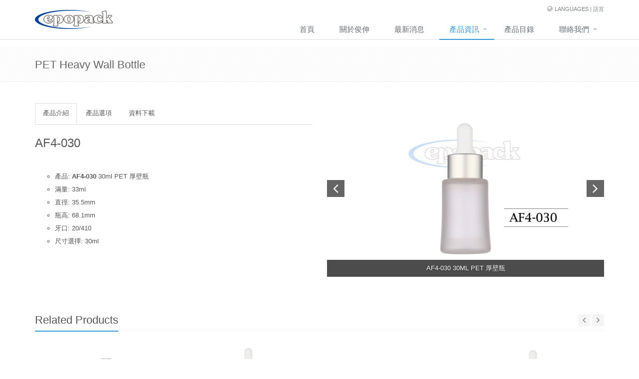

--- FILE ---
content_type: text/html
request_url: https://epopack.com/zh-tw/pet/af4030.html
body_size: 26675
content:
<!DOCTYPE html>
<!--[if IE 8]> <html lang="en" class="ie8"> <![endif]-->
<!--[if IE 9]> <html lang="en" class="ie9"> <![endif]-->
<!--[if !IE]><!--> <html lang="en"> <!--<![endif]-->
<head>
    <title>"俊伸有限公司- PET 厚壁瓶 - AF4030 - 產品介紹</title>

    <!-- Meta -->
    <meta charset="utf-8">
    <meta name="viewport" content="width=device-width, initial-scale=1.0">
    <meta name="description" content="俊伸有限公司- PET 厚壁瓶 - AF4030 - 產品介紹">
    <meta name="author" content="EPOPACK CO. LTD.,">
    <meta name="keywords" content="Eco-friendly packaging, 環保包材,  Airless bottle, 真空瓶, PET Heavy wall bottle, PET 厚壁瓶,
                                   Cosmetic bottle, 化妝品瓶子, cosmetic jar, 化妝品霜罐, cosmetic packaging, 化妝品包材,
                                   skin care packaging,護膚品包材,skin care bottle保養品瓶子, skin care jar保養品霜罐,
                                   Cosmetic bottle supplier, 化妝品包材供應商, cosmetic jar supplier, 保養品霜罐供應商, cosmetic packaging supplier,
                                   化妝品包材供應商, airless bottle supplier真空瓶供應商, skin care packaging supplier, skin care bottle supplier,
                                   skin care jar supplier, Cosmetic bottle manufacturer, cosmetic jar manufacturer, cosmetic packaging manufacturer,
                                   airless bottle manufacturer, skin care packaging manufacturer, cosmetic packaging in Taiwan, made in Taiwan,
                                   台灣製造, Taiwan, Taoyuan, 桃園, cosmetic packaging Asian supplier, 亞洲, EPOPACK, 俊伸, 俊伸有限公司 , PCR PET" />

    <!-- Favicon -->
    <!--    <link rel="shortcut icon" href="favicon.ico"> -->

    <!-- CSS Global Compulsory -->
    <link rel="stylesheet" href="../../assets/plugins/bootstrap/css/bootstrap.min.css">
    <link rel="stylesheet" href="../../assets/css/style.css">

    <!-- CSS Header and Footer -->
    <link rel="stylesheet" href="../../assets/css/headers/header-default.css">
    <link rel="stylesheet" href="../../assets/css/footers/footer-v1.css">

    <!-- CSS Implementing Plugins -->
    <link rel="stylesheet" href="../../assets/plugins/animate.css">
    <link rel="stylesheet" href="../../assets/plugins/line-icons/line-icons.css">
    <link rel="stylesheet" href="../../assets/plugins/font-awesome/css/font-awesome.min.css">
    <link rel="stylesheet" href="../../assets/plugins/owl-carousel/owl-carousel/owl.carousel.css">

    <!-- CSS Page Style -->
    <link rel="stylesheet" href="../../assets/css/pages/portfolio-v1.css">

    <!-- CSS Theme -->
    <link rel="stylesheet" href="../../assets/css/theme-colors/blue.css" id="style_color">
    <link rel="stylesheet" href="../../assets/css/theme-skins/dark.css">

    <!-- CSS Customization -->
    <link rel="stylesheet" href="../../assets/css/custom.css">
</head>

<body class="header-fixed header-fixed-space">
<div class="wrapper page-option-v1">
    <!--=== Header ===-->
    <div class="header header-sticky">
        <div class="container">
            <!-- Logo -->
            <a class="logo" href="../../index.html">
                <img src="../../assets/images/logoEN.png" alt="Epopack Logo">
            </a>
            <!-- End Logo -->

            <!-- Topbar -->
            <div class="topbar">
                <ul class="loginbar pull-right">
                    <li class="hoverSelector">
                        <i class="fa fa-globe"></i>
                        <a>Languages | 語言</a>
                        <ul class="languages hoverSelectorBlock">
                            <li class="active">
                                <a href="#">中文 <i class="fa fa-check"></i></a>
                            </li>
                            <li><a href="../../en/pet/af4030.html">English</a></li>
                        </ul>
                    </li>
                </ul>
            </div>
            <!-- End Topbar -->

            <!-- Toggle get grouped for better mobile display -->
            <button type="button" class="navbar-toggle" data-toggle="collapse" data-target=".navbar-responsive-collapse">
                <span class="sr-only">Toggle navigation</span>
                <span class="fa fa-bars"></span>
            </button>
            <!-- End Toggle -->
        </div><!--/end container-->

        <!-- Collect the nav links, forms, and other content for toggling -->
        <div class="collapse navbar-collapse mega-menu navbar-responsive-collapse">
            <div class="container">
                <ul class="nav navbar-nav">
                            <!-- Home -->
                            <li>
                                <a href="../../index-zh.html"> 首頁</a>
                            </li>
                            <!-- End Home -->

                            <!-- About Us -->
                            <li>
                                <a href="../about.html"> 關於俊伸</a>
                            </li>
                            <!-- End About Us -->

                            <!-- News -->
                            <li>
                                <a href="../news.html"> 最新消息</a>
                            </li>
                            <!-- End News -->

                            <!-- Products -->
                            <li class="dropdown mega-menu-fullwidth active">
                                <a href="javascript:void(0);" class="dropdown-toggle" data-toggle="dropdown"> 產品資訊</a>
                                <ul class="dropdown-menu">
                                    <li>
                                        <div class="mega-menu-content disable-icons">
                                            <div class="container">
                                                <div class="row equal-height">
                                                    <div class="col-md-3 equal-height-in">
                                                        <ul class="list-unstyled equal-height-list">
                                                            <li><h3>產品線</h3></li>
                                                            <li><a href="../product_line.html"><i class="fa fa-chevron-circle-right"></i> PET 厚壁瓶</a></li>
                                                            <li><a href="../product_line.html"><i class="fa fa-chevron-circle-right"></i> PET 厚壁霜罐</a></li>
                                                            <li><a href="../product_line.html"><i class="fa fa-chevron-circle-right"></i> 100% PCR PET</a></li>
                                                            <li><a href="../product_line.html"><i class="fa fa-chevron-circle-right"></i> 各式材質真空瓶</a></li>

                                                        </ul>
                                                    </div>
                                                    <div class="col-md-3 equal-height-in">
                                                        <ul class="list-unstyled equal-height-list">
                                                            <li><h3>產品造型</h3></li>
                                                            <li><a href="../shapes.html"><i class="fa fa-chevron-circle-right"></i> 直圓</a></li>
                                                            <li><a href="../shapes.html"><i class="fa fa-chevron-circle-right"></i> 方形</a></li>
                                                            <li><a href="../shapes.html"><i class="fa fa-chevron-circle-right"></i> 錐形</a></li>
                                                            <li><a href="../shapes.html"><i class="fa fa-chevron-circle-right"></i> 水滴</a></li>
                                                            <li><a href="../shapes.html"><i class="fa fa-chevron-circle-right"></i> 其他</a></li>
                                                        </ul>
                                                    </div>
                                                    <div class="col-md-3 equal-height-in">
                                                        <ul class="list-unstyled equal-height-list">
                                                            <li><h3>產品尺寸</h3></li>
                                                            <li><a href="../sizes.html"><i class="fa fa-chevron-circle-right"></i> < 30 ml</a></li>
                                                            <li><a href="../sizes.html"><i class="fa fa-chevron-circle-right"></i> = 30 ml</a></li>
                                                            <li><a href="../sizes.html"><i class="fa fa-chevron-circle-right"></i> >= 50 ml</a></li>
                                                            <li><a href="../sizes.html"><i class="fa fa-chevron-circle-right"></i> = 100 ml</a></li>
                                                            <li><a href="../sizes.html"><i class="fa fa-chevron-circle-right"></i> > 100 ml</a></li>
                                                        </ul>
                                                    </div>
                                                    <div class="col-md-3 equal-height-in">
                                                        <ul class="list-unstyled equal-height-list">
                                                            <li><h3>推薦適用於</h3></li>
                                                            <li><a href="../applications.html"><i class="fa fa-chevron-circle-right"></i> 精華液</a></li>
                                                            <li><a href="../applications.html"><i class="fa fa-chevron-circle-right"></i> 粉底液</a></li>
                                                            <li><a href="../applications.html"><i class="fa fa-chevron-circle-right"></i> 化妝水/ 卸妝油</a></li>
                                                            <li><a href="../applications.html"><i class="fa fa-chevron-circle-right"></i> 眼部 / 指甲 相關產品</a></li>
                                                            <li><a href="../applications.html"><i class="fa fa-chevron-circle-right"></i> 旅行組</a></li>
                                                        </ul>
                                                    </div>
                                                </div>
                                            </div>
                                        </div>
                                    </li>
                                </ul>
                            </li>
                            <!-- End Products -->

                             <!-- Catalogue Download Pages -->
                             <li>
                                <a href="../catalogue.html"> 產品目錄</a>
                             </li>
                             <!-- End Catalogue Download Pages -->
                             <!-- Contact Us Pages -->
                             <li class="dropdown">
                                <a href="javascript:void(0);" class="dropdown-toggle" data-toggle="dropdown"> 聯絡我們</a>
                                <ul class="dropdown-menu pull-right">
                                    <li><a href="../contact.html">聯絡我們</a></li>
                                    <li><a href="../newsletter.html">俊伸快訊</a></li>

                                </ul>
                             </li>
                             <!-- End Contact Us Pages -->
                        </ul>
            </div><!--/end container-->
        </div><!--/navbar-collapse-->
    </div>
    <!--=== End Header ===-->

    <!--=== Breadcrumbs ===-->
    <div class="breadcrumbs">
        <div class="container">
            <h1 class="pull-left">PET Heavy Wall Bottle</h1>
        </div>
    </div><!--/breadcrumbs-->
    <!--=== End Breadcrumbs ===-->

    <!--=== Content Part ===-->
        <div class="container content">
            <div class="row portfolio-item margin-bottom-50">
                <!-- Content Info -->
                <div class="col-md-6 md-margin-bottom-40">
                    <ul class="nav nav-tabs">
                        <li class="active"><a href="#產品介紹" data-toggle="tab"
                            aria-expanded="true">產品介紹</a></li>
                        <li class=""><a href="#產品選項" data-toggle="tab"
                            aria-expanded="false">產品選項</a></li>
                        <li class=""><a href="#資料下載" data-toggle="tab"
                            aria-expanded="false">資料下載</a></li>
                    </ul>
                    <br /><h2>AF4-030</h2>
                    <div id="myTabContent" class="tab-content">
                    <div class="tab-pane fade active in" id="productDetail">
                        <br />
                        <ul class="list-unstyled">
                            <li>
                                <ul>
                                    <li>產品: <strong>AF4-030</strong> 30ml PET 厚壁瓶</li>
                                    <li>滿量: 33ml</li>
                                    <li>直徑: 35.5mm</li>
                                    <li>瓶高: 68.1mm</li>
                                    <li>牙口: 20/410</li>
                                    <li>尺寸選擇: 30ml</li>
                                </ul>
                            </li>
                        </ul>
                    </div>
                    <div class="tab-pane fade" id="產品選項">
                        <br />
                            <p>此品項可任意搭配 20/410 牙口配件</p>
                            <p><a href="#">壓頭配件 </a> 適用 20/410 牙口尺寸瓶身</p>
                            <p><a href="#">滴管配件 </a> 適用 20/410 牙口尺寸瓶身</p>
                            <p><a href="#">旋蓋配件 </a> 適用 20/410 牙口尺寸瓶身</p>
                            <p>客製化服務: <a href="#">印刷, 燙金, 噴漆, 射出色</a></p>
                    </div>
                    <div class="tab-pane fade" id="資料下載">
                        <br />
                        <p>
                           下載印刷燙金面積請<a href="#">點擊這裡 </a>
                        </p>
                    </div>
                </div>
                </div>
                <!-- End Content Info -->

                <!-- Carousel -->
                <div class="col-md-6">
                    <div class="carousel slide carousel-v1" id="myCarousel">
                        <div class="carousel-inner">
                            <div class="item active">
                                <img alt="" src="../../assets/images/itempicbox/epopack-petheavywallbottle-af4030.jpg">
                                <div class="carousel-caption">
                                    <p>AF4-030 30ML PET 厚壁瓶 </p>
                                </div>
                            </div>
                            <div class="item">
                                <img alt="" src="../../assets/images/itempicbox/epopack-petheavywallbottle-af4030-1.jpg">
                                <div class="carousel-caption">
                                    <p>AF4-030 30ML PET 厚壁瓶 </p>
                                </div>
                            </div>
                            <div class="item">
                                <img alt="" src="../../assets/images/itempicbox/epopack-petheavywallbottle-af4030-2.jpg">
                                <div class="carousel-caption">
                                    <p>AF4-030 30ML PET 厚壁瓶 </p>
                                </div>
                            </div>
                            <div class="item">
                                <img alt="" src="../../assets/images/itempicbox/epopack-petheavywallbottle-af4030-3.jpg">
                                <div class="carousel-caption">
                                    <p>AF4-030 30ML PET 厚壁瓶 </p>
                                </div>
                            </div>
                        </div>

                        <div class="carousel-arrow">
                            <a data-slide="prev" href="#myCarousel" class="left carousel-control">
                                <i class="fa fa-angle-left"></i>
                            </a>
                            <a data-slide="next" href="#myCarousel" class="right carousel-control">
                                <i class="fa fa-angle-right"></i>
                            </a>
                        </div>
                    </div>
                </div>
                <!-- End Carousel -->
            </div><!--/row-->

            <div class="margin-bottom-20 clearfix"></div>

            <!-- Recent Works -->
            <div class="owl-carousel-v1 owl-work-v1 margin-bottom-20">
                <div class="headline"><h2 class="pull-left">Related Products</h2>
                    <div class="owl-navigation">
                        <div class="customNavigation">
                            <a class="owl-btn prev-v2"><i class="fa fa-angle-left"></i></a>
                            <a class="owl-btn next-v2"><i class="fa fa-angle-right"></i></a>
                        </div>
                    </div><!--/navigation-->
                </div>

                <div class="owl-recent-works-v1">
                    <div class="item">
                        <a href="ti30.html">
                            <em class="overflow-hidden">
                                <img class="img-responsive" src="../../assets/images/itempicbox/epopack-petheavywallbottle-ti30.jpg" alt="">
                            </em>
                            <span>
                                <strong>PET 厚壁瓶 </strong>
                                <i>TI-30</i>
                            </span>
                        </a>
                    </div>
                    <div class="item">
                        <a href="ab4030.html">
                            <em class="overflow-hidden">
                                <img class="img-responsive" src="../../assets/images/itempicbox/epopack-petheavywallbottle-ab4030.jpg" alt="">
                            </em>
                            <span>
                                <strong>PET 厚壁瓶 </strong>
                                <i>AB4-030</i>
                            </span>
                        </a>
                    </div>
                    <div class="item">
                        <a href="ac4030.html">
                            <em class="overflow-hidden">
                                <img class="img-responsive" src="../../assets/images/itempicbox/epopack-petheavywallbottle-ac4030.jpg" alt="">
                            </em>
                            <span>
                                <strong>PET 厚壁瓶 </strong>
                                <i>AC4-030</i>
                            </span>
                        </a>
                    </div>
                    <div class="item">
                        <a href="ad4030.html">
                            <em class="overflow-hidden">
                                <img class="img-responsive" src="../../assets/images/itempicbox/epopack-petheavywallbottle-ad4030.jpg" alt="">
                            </em>
                            <span>
                                <strong>PET 厚壁瓶 </strong>
                                <i>AD4-030</i>
                            </span>
                        </a>
                    </div>
                    <div class="item">
                        <a href="ae4030.html">
                            <em class="overflow-hidden">
                                <img class="img-responsive" src="../../assets/images/itempicbox/epopack-petheavywallbottle-ae4030.jpg" alt="">
                            </em>
                            <span>
                                <strong>PET 厚壁瓶 </strong>
                                <i>AE4-030</i>
                            </span>
                        </a>
                    </div>
                    <div class="item">
                        <a href="af4030.html">
                            <em class="overflow-hidden">
                                <img class="img-responsive" src="../../assets/images/itempicbox/epopack-petheavywallbottle-af4030.jpg" alt="">
                            </em>
                            <span>
                                <strong>PET 厚壁瓶 </strong>
                                <i>AF4-030</i>
                            </span>
                        </a>
                    </div>
                </div>
            </div>
            <!-- End Recent Works -->
        </div><!--/container-->
        <!--=== End Content Part ===-->

      <!--=== Footer Version 1 ===-->
    <div class="footer-v1">
        <div class="footer">
            <div class="container">
                <div class="row">
                    <!-- About -->
                    <div class="col-md-3 md-margin-bottom-40">
                        <a href="../../index.html"><img id="logo-footer" class="footer-logo" src="../../assets/images/logoEN.png" alt=""></a>
                        <p>俊伸有限公司是一家優良的化妝品包裝材料製造商與供應商。</p>
                        <p>我們擁有30年以上之研發與製造經驗，為全球客戶提供許多種類且具高品質之化妝品容器。現在就聯繫我們!</p>
                    </div><!--/col-md-3-->
                    <!-- End About -->

                    <!-- Latest -->
                    <div class="col-md-3 md-margin-bottom-40">
                        <div class="posts">
                            <div class="headline"><h2>最新消息</h2></div>
                            <ul class="list-unstyled latest-list">
                                <li>
                                    <a href="../news.html">網站全面更新</a>
                                    <small>July 1, 2016</small>
                                </li>
                            </ul>
                        </div>
                    </div><!--/col-md-3-->
                    <!-- End Latest -->

                    <!-- Link List -->
                    <div class="col-md-3 md-margin-bottom-40">
                        <div class="headline"><h2>快速連結</h2></div>
                        <ul class="list-unstyled link-list">
                            <li><a href="../about.html">關於俊伸</a><i class="fa fa-angle-right"></i></li>
                            <li><a href="../news.html">最新消息</a><i class="fa fa-angle-right"></i></li>
                            <li><a href="../product_line.html">產品資訊</a><i class="fa fa-angle-right"></i></li>
                            <li><a href="../catalogue.html">產品目錄</a><i class="fa fa-angle-right"></i></li>
                            <li><a href="../contact.html">聯絡我們</a><i class="fa fa-angle-right"></i></li>
                        </ul>
                    </div><!--/col-md-3-->
                    <!-- End Link List -->

                    <!-- Address -->
                    <div class="col-md-3 map-img md-margin-bottom-40">
                        <div class="headline"><h2>聯絡我們</h2></div>
                        <address class="md-margin-bottom-40">
                            俊伸有限公司 <br />
                            台灣桃園市中壢區自強一路3號 32063<br />
                            聯絡電話: 886-3-4631598 <br />
                            傳真號碼: 886-3-4631511 <br />
                            公司電子郵件: <a href="info@epopack.com" class="">info@epopack.com</a>
                        </address>
                    </div><!--/col-md-3-->
                    <!-- End Address -->
                </div>
            </div>
        </div><!--/footer-->

        <div class="copyright">
            <div class="container">
                <div class="row">
                    <div class="col-md-6">
                        <p>
                            2016 &copy; All Rights Reserved.
                        </p>
                    </div>
                </div>
            </div>
        </div><!--/copyright-->
    </div>
    <!--=== End Footer Version 1 ===-->
</div>

<!-- JS Global Compulsory -->
<script type="text/javascript" src="../../assets/plugins/jquery/jquery.min.js"></script>
<script type="text/javascript" src="../../assets/plugins/jquery/jquery-migrate.min.js"></script>
<script type="text/javascript" src="../../assets/plugins/bootstrap/js/bootstrap.min.js"></script>
<!-- JS Implementing Plugins -->
<script type="text/javascript" src="../../assets/plugins/back-to-top.js"></script>
<script type="text/javascript" src="../../assets/plugins/smoothScroll.js"></script>
<script type="text/javascript" src="../../assets/plugins/owl-carousel/owl-carousel/owl.carousel.js"></script>
<!-- JS Customization -->
<script type="text/javascript" src="../../assets/js/custom.js"></script>
<!-- JS Page Level -->
<script type="text/javascript" src="../../assets/js/app.js"></script>
<script type="text/javascript" src="../../assets/js/plugins/style-switcher.js"></script>
<script type="text/javascript" src="../../assets/js/plugins/owl-recent-works.js"></script>
<script type="text/javascript">
    jQuery(document).ready(function() {
        App.init();
        StyleSwitcher.initStyleSwitcher();
        OwlRecentWorks.initOwlRecentWorksV1();

    });
</script>
<!--[if lt IE 9]>
    <script src="assets/plugins/respond.js"></script>
    <script src="assets/plugins/html5shiv.js"></script>
    <script src="assets/plugins/placeholder-IE-fixes.js"></script>
<![endif]-->

<script>
    (function (i, s, o, g, r, a, m) {
        i['GoogleAnalyticsObject'] = r; i[r] = i[r] || function () {
            (i[r].q = i[r].q || []).push(arguments)
        }, i[r].l = 1 * new Date(); a = s.createElement(o),
        m = s.getElementsByTagName(o)[0]; a.async = 1; a.src = g; m.parentNode.insertBefore(a, m)
    })(window, document, 'script', 'https://www.google-analytics.com/analytics.js', 'ga');

    ga('create', 'UA-97056080-1', 'auto');
    ga('send', 'pageview');

</script>
</body>
</html>


--- FILE ---
content_type: text/css
request_url: https://epopack.com/assets/css/theme-colors/blue.css
body_size: 34574
content:
/* 
* Version: 1.8
* Blue Color: #3498db; 
* Blue Hover Color: #2980b9; 
* Additional color: #deeffc;
* rgba(52, 152, 219, 1);
*/

a {
  color: #3498db;
}
a:focus, 
a:hover, 
a:active {
	color: #3498db;
}
.color-green {
	color: #3498db;
}
a.read-more:hover { 
	color:#3498db; 
}
.linked:hover {
	color:#3498db;
}

/* Headers Default
------------------------------------*/
.header .navbar-nav > .active > a {
  color: #3498db;
}
.header .navbar-nav > .active > a {
  border-color: #3498db;
}
.header .dropdown-menu {
	border-top: solid 2px #3498db;
}
.header .navbar-nav > li:hover > a {
  color: #2980b9;
}
.header .nav > li > .search:hover {
  border-bottom-color: #2980b9;
  color: #2980b9;
}
.header .navbar-nav > li > a:hover,
.header .navbar-nav > .active > a {
  border-bottom-color: #3498db;
}
.header .navbar-toggle {
  border-color: #2980b9;
}
.header .navbar-toggle,
.header .navbar-toggle:hover,
.header .navbar-toggle:focus {
  background:  #3498db;
}
.header .navbar-toggle:hover {
  background:  #2980b9 !important;
}
.header .navbar-nav > .open > a,
.header .navbar-nav > .open > a:hover,
.header .navbar-nav > .open > a:focus {
  color: #3498db;
}

/* Design for max-width: 991px */
@media (max-width: 991px) {
	.header .navbar-nav > .active > a,
	.header .navbar-nav > .active > a:hover,
	.header .navbar-nav > .active > a:focus {
	  background:  #3498db;
	  color: #fff !important;
	}
	.header .navbar-nav > .active > a {
	  border-color: #eee;
	}
	.header .nav > li > .search:hover {
	  background:  #3498db;
	}
}

/*Dark version*/
@media (max-width: 991px) {
	.header.header-dark .navbar-nav .dropdown > a:hover {
		color: #3498db;
	}
}

@media (min-width: 992px) {
	.header.header-dark .navbar-nav > li > a:hover,
	.header.header-dark .navbar-nav > .active > a {
		color: #3498db !important;
	}
}

/* Headers v1
------------------------------------*/
/*Fix hover color for the little icons v1.9*/
.header-v1 .topbar-v1 .top-v1-data li a:hover i {
	color: #3498db;
}

.header-v1 .navbar-default .navbar-nav > .active > a,
.header-v1 .navbar-default .navbar-nav > li > a:hover,
.header-v1 .navbar-default .navbar-nav > li > a:focus {
  color: #3498db;
}
.header-v1 .dropdown-menu {
  border-color: #3498db
}
.header-v1 .navbar-default .navbar-nav > li:hover > a {
  color: #3498db;
}
.header-v1 .navbar .nav > li > .search:hover {
  color: #3498db;
}
.header-v1 .navbar .nav > li > .search:hover {
  color: #3498db;
}
.header-v1 .navbar-default .navbar-toggle {
  border-color: #2980b9;
}
.header-v1 .navbar-toggle,
.header-v1 .navbar-default .navbar-toggle:hover,
.header-v1 .navbar-default .navbar-toggle:focus {
  background:  #3498db;
}
.header-v1 .navbar-toggle:hover {
  background:  #2980b9 !important;
}

/* Design for max-width: 991px */
@media (max-width: 991px) {
	.header-v1 .navbar-default .navbar-nav > li:hover > a {
  	border-color:  #eee;
	}
	.header-v1 .navbar-default .navbar-nav > .active > a,
	.header-v1 .navbar-default .navbar-nav > .active > a:hover,
	.header-v1 .navbar-default .navbar-nav > .active > a:focus {
	  background-color: #3498db;
	}
	.header-v1 .navbar-default .navbar-nav > .active > a {
	  border-color: #eee;
	}
	.header-v1 .navbar .nav > li > .search:hover {
	  background-color: #3498db;
	}
}

/* Headers v2
------------------------------------*/
.header-v2 .dropdown-menu {
  border-color: #3498db;
}
.header-v2 .navbar-default .navbar-toggle {
  border-color: #2980b9;
}
.header-v2 .navbar-toggle,
.header-v2 .navbar-default .navbar-toggle:hover,
.header-v2 .navbar-default .navbar-toggle:focus {
  background:  #3498db;
}
.header-v2 .navbar-toggle:hover {
  background:  #2980b9 !important;
}

/* Design for max-width: 991px */
@media (max-width: 991px) {
	.header-v2 .navbar-default .navbar-nav > .active > a,
	.header-v2 .navbar-default .navbar-nav > .active > a:hover,
	.header-v2 .navbar-default .navbar-nav > .active > a:focus {
	  background:  #3498db;
	  color: #fff !important;
	}
	.header-v2 .navbar-default .navbar-nav > li > a:hover {
   	color: #3498db;
	}
}	

/* Headers v3
------------------------------------*/
.header-v3 .navbar-default .navbar-nav > .active > a {
  color: #3498db;
}
.header-v3 .navbar-default .navbar-nav > li:hover > a {
  color: #2980b9;
}
.header-v3 .dropdown-menu {
  border-color: #3498db;
}
.header-v3 .navbar-default .navbar-toggle {
  border-color: #2980b9;
}
.header-v3 .navbar-toggle,
.header-v3 .navbar-default .navbar-toggle:hover,
.header-v3 .navbar-default .navbar-toggle:focus {
  background:  #3498db;
}
.header-v3 .navbar-toggle:hover {
  background:  #2980b9 !important;
}
.header-v3 .navbar .nav > li > .search:hover {
  background: inherit;
  color: #3498db;
}

/* Design for max-width: 991px */
@media (max-width: 991px) {

	.header-v3 .navbar-default .navbar-nav > .active > a,
	.header-v3 .navbar-default .navbar-nav > .active > a:hover,
	.header-v3 .navbar-default .navbar-nav > .active > a:focus {
	  background:  #3498db;
	  color: #fff !important;
	}
	.header-v3 .navbar-default .navbar-nav > .active > a {
	  border-color: #eee;
	}
	.header-v3 .navbar .nav > li > .search:hover {
	  background:  #3498db;
	}
}	

/* Headers v4
------------------------------------*/
/*Fix hover color for the little icons v1.9*/
.topbar-v1 .top-v1-data li a:hover i {
	color: #3498db;
}
.header-v4 .navbar-default .navbar-nav > li > a:hover, 
.header-v4 .navbar-default .navbar-nav > .active > a {
  border-color: #3498db;
}
.header-v4 .navbar-default .navbar-nav > .active > a {
  color: #3498db;
}
.header-v4 .navbar-default .navbar-nav > li:hover > a {
  border-color:  #3498db;
  color: #2980b9;
}
.header-v4 .navbar .nav > li > .search:hover {
  color: #3498db;
}
.header-v4 .navbar-default .navbar-nav > .open > a,
.header-v4 .navbar-default .navbar-nav > .open > a:hover,
.header-v4 .navbar-default .navbar-nav > .open > a:focus {
  color: #3498db;
}

/* Design for max-width: 991px */
@media (max-width: 991px) {
	.header-v4 .navbar-default .navbar-nav > li:hover > a {
  border-color:  #eee;
	}
	.header-v4 .navbar-default .navbar-nav > .active > a,
	.header-v4 .navbar-default .navbar-nav > .active > a:hover,
	.header-v4 .navbar-default .navbar-nav > .active > a:focus {
	  color: #3498db !important;
	}
	.header-v4 .navbar-default .navbar-nav > .active > a {
	  border-color: #eee;
	}
	.header-v4 .navbar .nav > li > .search:hover {
	  background:  #3498db;
	}
}

/* Headers v5
------------------------------------*/
/*bug fixed v1.9*/
@media (min-width: 992px) {
	.header-v5 .navbar-default .navbar-nav > li > a:hover,
	.header-v5 .navbar-default .navbar-nav > .active > a {
	  border-top: 2px solid #3498db;
	}
}
.header-v5 .navbar-default .navbar-nav > .active > a {
  color: #3498db;
}
.header-v5 .navbar-default .navbar-nav > li:hover > a {
  color: #3498db;
}
.header-v5 .navbar-default .navbar-nav > .open > a,
.header-v5 .navbar-default .navbar-nav > .open > a:hover,
.header-v5 .navbar-default .navbar-nav > .open > a:focus {
  color: #3498db;
}
.header-v5 .dropdown-menu li > a:hover {
  background:  #3498db;
}
.header-v5 .dropdown-menu .active > a,
.header-v5 .dropdown-menu li > a:hover {
  background:  #3498db;
}
.header-v5 .dropdown-menu {
  border-color: #3498db;
}
.header-v5 .dropdown-menu li.dropdown-submenu:hover > a {
  background:  #3498db;
}
.header-v5 .dropdown-menu .style-list li > a:hover {
  background: none;
}
.header-v5 .style-list li a:hover {
  color: #3498db;
}

/*bug fixed v1.9*/
.header-v5 .subtotal .subtotal-cost {
    color: #3498db;
}

/*bug fixed v1.9*/
@media (max-width: 991px) {
    /*Responsive code for max-width: 991px*/
	.header-v5 .navbar-default .navbar-nav > .active > a,
    .header-v5 .navbar-default .navbar-nav > .active > a:hover,
    .header-v5 .navbar-default .navbar-nav > .active > a:focus {
        background: #3498db !important;
    }
}
/* Shopping cart
------------------------------------*/
/*Keeping the cart gray v1.9*/
/*.header-v5 .shop-badge.badge-icons i {
  color: #3498db;
}*/
.header-v5 .shop-badge span.badge-sea {
  background:  #3498db;
}
.header-v5 .badge-open {
  border-top: 2px solid #3498db;
  box-shadow: 0 5px 5px 0 rgba(52, 152, 219, 0.075);
}

/* Header v6
------------------------------------*/
/* Search */
.header-v6 .shopping-cart .shopping-cart-open {
	border-top-color: #3498db !important;
}
.header-v6 li.menu-icons span.badge {
	background: #3498db;
}
/* Dropdown Menu */
.header-v6 .dropdown-menu {
	border-top-color: #3498db;
}

/* Media Queries */
@media (max-width: 991px) {
	/* Navbar Nav */
	.header-v6 .navbar-nav > .active > a,
	.header-v6 .navbar-nav > .active > a:hover,
	.header-v6 .navbar-nav > .active > a:focus {
		color: #3498db !important;
	}
	.header-v6 .nav .open > a,
	.header-v6 .nav .open > a:hover,
	.header-v6 .nav .open > a:focus {
	  border-color: #eee;
	}
	.header-v6 .navbar-nav > li > a:hover,
	.header-v6 .navbar-nav .open .dropdown-menu > li > a:hover,
	.header-v6 .navbar-nav .open .dropdown-menu > li > a:focus,
	.header-v6 .navbar-nav .open .dropdown-menu > .active > a,
	.header-v6 .navbar-nav .open .dropdown-menu > .active > a:hover,
	.header-v6 .navbar-nav .open .dropdown-menu > .active > a:focus {
		color: #3498db !important;
	}
	.header-v6 .mega-menu .equal-height-list li a:hover {
		color: #3498db !important;
	}

	/* Classic Dark */
	.header-v6 .mega-menu .equal-height-list li a:hover {
		color: #3498db;
	}

	/* Dark Responsive Navbar */
	.header-v6.header-dark-res-nav .navbar-nav > li a:hover,
	.header-v6.header-dark-res-nav .navbar-nav .open .dropdown-menu > li > a:hover {
		color: #3498db;
	}
	.header-v6.header-dark-res-nav .nav .open > a,
	.header-v6.header-dark-res-nav .nav .open > a:hover,
	.header-v6.header-dark-res-nav .nav .open > a:focus {
	  border-color: #555;
	}
}

@media (min-width: 992px) {
	/* Default Style */
	.header-fixed .header-v6.header-fixed-shrink .navbar-nav .active > a,
	.header-fixed .header-v6.header-fixed-shrink .navbar-nav li > a:hover {
		color: #3498db !important;
	}
	.header-v6 .dropdown-menu .active > a,
	.header-v6 .dropdown-menu li > a:hover,
	.header-fixed .header-v6.header-fixed-shrink .dropdown-menu .active > a,
	.header-fixed .header-v6.header-fixed-shrink .dropdown-menu li > a:hover {
		color: #3498db !important;
	}
	.header-fixed .header-v6.header-fixed-shrink .navbar-nav .active > a,
	.header-fixed .header-v6.header-fixed-shrink .navbar-nav li > a:hover {
		color: #3498db;
	}

	/* Classic White */
	.header-fixed .header-v6.header-classic-white .navbar-nav .active > a,
	.header-fixed .header-v6.header-classic-white .navbar-nav li > a:hover {
		color: #3498db;
	}

	/* Classic Dark */
	.header-v6.header-classic-dark .navbar-nav .active > a,
	.header-v6.header-classic-dark .navbar-nav li > a:hover,
	.header-fixed .header-v6.header-classic-dark.header-fixed-shrink .navbar-nav .active > a,
	.header-fixed .header-v6.header-classic-dark.header-fixed-shrink .navbar-nav li > a:hover {
		color: #3498db;
	}
	.header-v6.header-classic-dark .dropdown-menu .active > a,
	.header-v6.header-classic-dark .dropdown-menu li > a:hover {
		color: #3498db !important;
	}

	/* Dark Dropdown */
	.header-v6.header-dark-dropdown .dropdown-menu .active > a,
	.header-v6.header-dark-dropdown .dropdown-menu li > a:hover {
		color: #3498db;
	}

	/* Dark Scroll */
	.header-fixed .header-v6.header-dark-scroll.header-fixed-shrink .navbar-nav .active > a,
	.header-fixed .header-v6.header-dark-scroll.header-fixed-shrink .navbar-nav li > a:hover {
		color: #3498db;
	}
}

/* Header v7
------------------------------------*/
.header-v7 .navbar-default .navbar-nav > li > a:hover,
.header-v7 .navbar-default .navbar-nav > li.active > a {
	color: #3498db !important;
}
.header-v7 .dropdown-menu .active > a,
.header-v7 .dropdown-menu li > a:focus,
.header-v7 .dropdown-menu li > a:hover {
	color: #3498db !important;
}
.header-v7 .navbar-default .navbar-nav > li > a:hover,
.header-v7 .navbar-default .navbar-nav > li > a:focus,
.header-v7 .navbar-default .navbar-nav > .active > a,
.header-v7 .navbar-default .navbar-nav > .active > a:hover,
.header-v7 .navbar-default .navbar-nav > .active > a:focus {
	color: #3498db;
}
.header-socials li a:hover {
  color: #3498db;
}

/* Sliders
------------------------------------*/
/* Main Parallax Sldier */
.da-slide h2 i {
	background-color: rgba(52, 152, 219, 0.8);
}

/* Sequence Parallax Sldier */
.sequence-inner {
  background: -webkit-gradient(linear, 0 0, 0 bottom, from(#fff), to(#deeffc));
  background: -webkit-linear-gradient(#fff, #deeffc);
  background: -moz-linear-gradient(#fff, #deeffc);
  background: -ms-linear-gradient(#fff, #deeffc);
  background: -o-linear-gradient(#fff, #deeffc);
  background: linear-gradient(#fff, #deeffc)
}
#sequence-theme h2 {
	background: rgba(52, 152, 219, 0.8);
}
#sequence-theme .info p {
	background: rgba(52, 152, 219, 0.8);
}

/* Buttons
------------------------------------*/
.btn-u {
	background: #3498db;
}
.btn-u:hover, 
.btn-u:focus, 
.btn-u:active, 
.btn-u.active, 
.open .dropdown-toggle.btn-u {
	background: #2980b9;
	color: #fff;
}

/* Buttons Color */
.btn-u-split.dropdown-toggle {
   border-left: solid 1px #2980b9;
}

/* Bordered Buttons */
.btn-u.btn-brd {
  border-color: #3498db;
}
.btn-u.btn-brd:hover {
  color: #2980b9;
  border-color: #2980b9;
}
.btn-u.btn-brd.btn-brd-hover:hover {
  background: #2980b9;   
}

/* Service
------------------------------------*/
.service .service-icon {
	color:#3498db;	
}

/* Service Blocks */
.service-alternative .service:hover { 
	background:#3498db;
} 

/* Thumbnail (Recent Work)
------------------------------------*/
.thumbnail-style h3 a:hover {
	color:#3498db;
}
.thumbnail-style a.btn-more {
	background:#3498db;
}
.thumbnail-style a.btn-more:hover {
	box-shadow:0 0 0 2px #2980b9;
}

/* Typography
------------------------------------*/
/* Heading */
.headline h2, 
.headline h3, 
.headline h4 {
	border-bottom:2px solid #3498db;
}

/* Blockquote */
blockquote:hover {
	border-left-color:#3498db; 
}
.hero {
	border-left-color: #3498db;
}
blockquote.hero.hero-default {
  background: #3498db;
}
blockquote.hero.hero-default:hover {
  background: #2980b9;
}

/* Carousel
------------------------------------*/
.carousel-arrow a.carousel-control:hover {
	color: #3498db;
}

/* Footer
------------------------------------*/
.footer a,
.copyright a,
.footer a:hover,
.copyright a:hover {
	color: #3498db;
}

/* Footer Blog */
.footer .dl-horizontal a:hover {
	color:#3498db !important;
}

/* Blog Posts
------------------------------------*/
.posts .dl-horizontal a:hover { 
	color:#3498db; 
}
.posts .dl-horizontal:hover dt img,
.posts .dl-horizontal:hover dd a { 
	color: #3498db;
	border-color: #3498db !important;
}

/* Post Comment */
.post-comment h3, 
.blog-item .media h3,
.blog-item .media h4.media-heading span a {
	color: #3498db;
}

/* Tabs
------------------------------------*/
/* Tabs v1 */
.tab-v1 .nav-tabs { 
	border-bottom: solid 2px #3498db; 	
}
.tab-v1 .nav-tabs > .active > a, 
.tab-v1 .nav-tabs > .active > a:hover, 
.tab-v1 .nav-tabs > .active > a:focus { 
	background: #3498db; 
}
.tab-v1 .nav-tabs > li > a:hover { 
	background: #3498db; 
}

/* Tabs v2 */
.tab-v2 .nav-tabs li.active a {
	border-top: solid 2px #3498db;
}

/* Tabs v3 */
.tab-v3 .nav-pills li a:hover,
.tab-v3 .nav-pills li.active a {
	background: #3498db;
	border: solid 1px #2980b9;
}

/* Accardion
------------------------------------*/
.acc-home a.active,
.acc-home a.accordion-toggle:hover { 
	color:#3498db; 
}
.acc-home .collapse.in { 
	border-bottom:solid 1px #3498db; 
}

/* Testimonials
------------------------------------*/
.testimonials .testimonial-info {
	color: #3498db;
}
.testimonials .carousel-arrow i:hover {
	background: #3498db;
}

/* Info Blocks
------------------------------------*/
.info-blocks:hover i.icon-info-blocks {
	color: #3498db;
}

/* Breadcrumb
------------------------------------*/
.breadcrumb li.active,
.breadcrumb li a:hover {
	color:#3498db;
}

/* About Page
------------------------------------*/
.team .thumbnail-style:hover h3 a {
	color:#3498db !important;
}

/* Social Icons */
.team ul.team-socail li i:hover {
	background: #3498db;
}

/* Right Sidebar
------------------------------------*/
/* Right Sidebar */
.who li i,
.who li:hover i, 
.who li:hover a { 
	color:#3498db; 
}

/* Privacy Page
------------------------------------*/
.privacy a:hover {
	color:#3498db; 
}

/* Portfolio Page
------------------------------------*/
/* Portfolio v1 */
.view a.info:hover {
	background: #3498db;
}

/* Portfolio v2 */
.sorting-block .sorting-nav li.active {
	color: #3498db;
	border-bottom: solid 1px #3498db;
}
.sorting-block .sorting-grid li a:hover span.sorting-cover {
	background: #3498db;
}

/* Blog Page
------------------------------------*/
.blog h3 {
	color:#3498db;
}
.blog li a:hover {
	color:#3498db;
}

/* Blog Tags */
ul.blog-tags a:hover {
	background: #3498db;
}
.blog-post-tags ul.blog-tags a:hover {
  background:  #3498db;
}

/* Blog Photos */
.blog-photos li img:hover {
	box-shadow: 0 0 0 2px #3498db;
}

/* Blog Latest Tweets */
.blog-twitter .blog-twitter-inner:hover {
	border-color: #3498db;
	border-top-color: #3498db;	
}
.blog-twitter .blog-twitter-inner:hover:after {
	border-top-color: #3498db;	
}
.blog-twitter .blog-twitter-inner a {
	color: #3498db;
}

/* Blog Item Page
------------------------------------*/
.blog-item h4.media-heading span a {
	color:#3498db;
}

/* Coming Soon Page
------------------------------------*/
.coming-soon-border {
	border-top: solid 3px #3498db;
}

/* Search Page
------------------------------------*/
.booking-blocks p a {
	color: #3498db;
}

/* Icons Page
------------------------------------*/
.icon-page li:hover { 
	color:#3498db;
}

/* Glyphicons */
.glyphicons-demo a:hover {
	color: #3498db;
	text-decoration: none;
}

/* Social Icons
------------------------------------*/
.social-icons-v1 i:hover {
  color: #fff;
  background: #3498db;
}

/* Magazine Page
------------------------------------*/
/* Magazine News */
.magazine-news .by-author strong {
	color: #3498db;
}

.magazine-news a.read-more {
	color: #3498db;
}

/* Magazine Mini News */
.magazine-mini-news .post-author strong {
	color: #3498db;
}
.news-read-more i {
	background: #3498db;
}

/* Sidebar Features */
.magazine-page h3 a:hover {
	color: #3498db;
}

/* Page Features
------------------------------------*/
/* Tag Boxes v1 */
.tag-box-v1 {
	border-top: solid 2px #3498db;
}

/* Tag Boxes v2 */
.tag-box-v2 {
	border-left: solid 2px #3498db;
}

/* Tag Boxes v7 */
.tag-box-v7 {
	border-bottom: solid 2px #3498db;
}

/* Font Awesome Icon Page Style */
.fa-icons li:hover { 
  color: #3498db;
}
.fa-icons li:hover i {
  background: #3498db; 
}

/* GLYPHICONS Icons Page Style */
.bs-glyphicons li:hover {
  color: #3498db;
}

/* Navigation
------------------------------------*/
/* Pagination */
.pagination > .active > a, 
.pagination > .active > span, 
.pagination > .active > a:hover, 
.pagination > .active > span:hover, 
.pagination > .active > a:focus, 
.pagination > .active > span:focus {
  background-color: #3498db;
  border-color: #3498db;
}
.pagination li a:hover {
  background: #2980b9;
  border-color: #2980b9;   
}

/* Pager */
.pager li > a:hover, 
.pager li > a:focus {
  background: #2980b9;
  border-color: #2980b9;   
}
.pager.pager-v2 li > a:hover, 
.pager.pager-v2 li > a:focus,
.pager.pager-v3 li > a:hover, 
.pager.pager-v3 li > a:focus {
  color: #fff;
  background: #3498db;
}

/* Registration and Login Page v2
------------------------------------*/
.reg-block {
	border-top: solid 2px #3498db;
}

/*Image Hover
------------------------------------*/
/* Image-hover */
#effect-2 figure .img-hover {
	background: #3498db;
}

/* Blog Large Page
------------------------------------*/
.blog h2 a:hover {
	color: #3498db;
}

/* Timeline v1 Page
------------------------------------*/
.timeline-v1 > li > .timeline-badge i:hover {
	color: #3498db;
}
.timeline-v1 .timeline-footer .likes:hover i {
	color: #3498db;
}

/* Timeline v2 Page
------------------------------------*/
/* The icons */
.timeline-v2 > li .cbp_tmicon {
	background: #3498db;
}

/* Progress Bar
------------------------------------*/
.progress-bar-u {
  background: #3498db;
}

/* Job Inner Page
------------------------------------*/
.job-description .save-job a:hover,
.block-description .save-job a:hover {
	color: #3498db;
}

.job-description .p-chart .overflow-h li i,
.job-description .p-chart .overflow-h li a,
.block-description .p-chart .overflow-h li i,
.block-description .p-chart .overflow-h li a {
	color: #3498db;
}

/* Colorful-ul */
.job-description .colorful-ul li a {
	color: #3498db;
}

/* Search Inner Page
------------------------------------*/
.s-results .related-search a:hover {
	color: #3498db;
}
.s-results .inner-results h3 a:hover {
	color: #3498db;
}
.s-results .up-ul li a:hover {
	color: #3498db;
}
.s-results .down-ul li a {
	color: #3498db;
}

/* Funny Boxes
------------------------------------*/
.funny-boxes p a {
  color: #3498db;
}
.funny-boxes .funny-boxes-img li i {
  color: #3498db;
}
.funny-boxes-colored p, .funny-boxes-colored h2 a, .funny-boxes-colored .funny-boxes-img li, .funny-boxes-colored .funny-boxes-img li i {
  color: #fff;
}

/* Sidebar Sub Navigation
------------------------------------*/
.sidebar-nav-v1 ul li:hover a,
.sidebar-nav-v1 ul li.active a {
  color: #3498db;
}

/* Blockquote
------------------------------------*/
blockquote.bq-green {
  border-color: #3498db;
}
blockquote:hover,
blockquote.text-right:hover {
  border-color: #3498db;
}
.quote-v1 p::before {
  color: #3498db;
}

/* Green Left Bordered Funny Box */
.funny-boxes-left-green {
  border-left: solid 2px #3498db;
}
.funny-boxes-left-green:hover {
  border-left-color: #3498db;
}

/* Testimonials Default
------------------------------------*/
/* Testimonials */
.testimonials .carousel-arrow i:hover {
  background: #3498db;
}

/* Testimonials Default */
.testimonials-bg-default .item p {
  background: #3498db;
}
.testimonials.testimonials-bg-default .item p:after,
.testimonials.testimonials-bg-default .item p:after {
  border-top-color: #3498db;
}
.testimonials-bg-default .carousel-arrow i {
  background: #3498db;
}
.testimonials.testimonials-bg-default .carousel-arrow i:hover {
  background: #2980b9;
}

/* Promo Page
------------------------------------*/
/* Promo Box */
.promo-box:hover strong, 
.promo-box:hover strong a {
	color: #3498db;
}

/* Typography
------------------------------------*/
.dropcap {
	color: #3498db;
}

.dropcap-bg {
	color: #fff;
	background: #3498db;
}

/* Breadcrumbs
------------------------------------*/ 
span.label-u,
span.badge-u {
  background: #3498db;
}

/* Icons
------------------------------------*/
/* Icon Link*/
.link-icon:hover i {
  color: #3498db;
  border: solid 1px #3498db;
}

.link-bg-icon:hover i {
  color: #3498db;
  background: #3498db !important;
  border-color: #3498db;
}

/* Icons Backgroun Color
------------------------------------*/ 
i.icon-color-u {
  color: #3498db;
  border: solid 1px #3498db;
}
i.icon-bg-u {
  background: #3498db;
}

/* Line Icon Page
------------------------------------*/
.line-icon-page .item:hover {
	color: #3498db;
}

/* Colored Content Boxes
------------------------------------*/
.service-block-u {
  background: #3498db;
}

/* Panels (Portlets)
------------------------------------*/
.panel-u {
	border-color: #3498db;
}
.panel-u > .panel-heading {
   background: #3498db;
}

/* Owl Carousel
------------------------------------*/
.owl-btn:hover {
  background: #3498db;
}

/* Counter
------------------------------------*/
.counters span.counter-icon i {
	background: #3498db;
}
.counters span.counter-icon i:after {
	border-top: 7px solid #3498db;
}

/* SKy-Forms
------------------------------------*/
/* Buttons */
.sky-form .button {
	background: #3498db;
}

/* Rating */
.sky-form .rating input:checked ~ label {
	color: #3498db;
}

/* Message */
.sky-form .message {
	color: #3498db;
}
.sky-form .message i {
	border-color: #3498db;
}

/* Profile
------------------------------------*/
.profile .profile-post:hover span.profile-post-numb {
	color: #3498db;
}
.profile .date-formats {
	background: #3498db;
}
.profile .name-location span i,
.profile .name-location span a:hover {
	color: #3498db;
}
.share-list li i {
	color: #3498db;
}
.profile .comment-list-v2 li:hover i,
.profile .comment-list li:hover i {
	color: #3498db;
}
.profile .profile-post.color-one {
	border-color: #3498db;
}

/* Pricing Page
------------------------------------*/
/* Pricing Head */
.pricing:hover h4 {
	color:#3498db;
}
.pricing-head h3 {
	background:#3498db;
	text-shadow: 0 1px 0 #2980b9;	
}
.pricing-head h4 {
	color:#999;
	background:#fcfcfc;
	border-bottom:solid 1px #deeffc;
}
	
/* Pricing Content */
.pricing-content li {
	border-bottom:solid 1px #deeffc;
}
.pricing-content li i {
	color:#3498db;
}

/* Pricing Extra */
.sticker-left {
	background: #3498db;
}

/* Pricing Footer */
.pricing-footer a:hover,
.pricing-footer button:hover {
	background:#2980b9;
}

/* Pricing Active */
.price-active h4 {
	color:#3498db;
}
.no-space-pricing .price-active .pricing-head h4,
.no-space-pricing .pricing:hover .pricing-head h4 {
	color:#3498db;
}

/* Mega Pricing Tables 
------------------------------------*/
.pricing-mega-v1 .pricing-head h3,
.pricing-mega-v2 .pricing-head h3,
.pricing-mega-v3 .pricing-head h3 {
	text-shadow: 0 1px 0 #2980b9;
}

/* Pricing Table Mega v1 Version
------------------------------------*/
.pricing-mega-v1 .pricing:hover h4 i {
	color:#3498db;
}
.pricing-mega-v1 .pricing-content li i {
	color: #3498db; 
}

/* Pricing Table Colored Background Version
------------------------------------*/
.pricing-bg-colored .pricing:hover {	
	background: #3498db;
}
.pricing-bg-colored .pricing-head i {
	color:#3498db;
}
.pricing-bg-colored .pricing-footer .btn-u {
	border: 1px solid #fff;
}
.pricing-bg-colored .pricing-head p {
  border-bottom: 1px solid #deeffc;
}

/* Pricing Table Mega v2 
------------------------------------*/
.pricing-mega-v2 .block:hover .bg-color {
	background: #3498db;
}
.pricing-mega-v2 .block:hover h3,
.pricing-mega-v2 .block:hover h4, 
.pricing-mega-v2 .block:hover li, 
.pricing-mega-v2 .block:hover li i,
.pricing-mega-v2 .block:hover h4 i {
	background: #3498db;
}

/* Pricing Table Mega v3 
------------------------------------*/
.pricing-mega-v1 .btn-group .dropdown-menu,
.pricing-mega-v3 .btn-group .dropdown-menu {
	background: #3498db !important;
}

.pricing-mega-v1 .btn-group .dropdown-menu li a:hover,
.pricing-mega-v3 .btn-group .dropdown-menu li a:hover {
	background: #2980b9;
}

/* Grid Block v2 
------------------------------------*/
.grid-block-v2 li:hover .grid-block-v2-info {
  border-color: #3498db;
}

/* Testimonials v3 Title 
------------------------------------*/
.testimonials-v3 .testimonials-v3-title p {
  color: #3498db;
}

.testimonials-v3 .owl-buttons .owl-prev:hover,
.testimonials-v3 .owl-buttons .owl-next:hover {
  background:  #3498db;
}

/* Content Boxes v4 
------------------------------------*/
.content-boxes-v4 i {
  color: #3498db;
}

/* Thumbnails v1 
------------------------------------*/
.thumbnails-v1 .read-more {
  color: #3498db;
}

/* Thumbnails v6 
------------------------------------*/
.testimonials-v6 .testimonials-info:hover {
  border-color: #3498db;
}

/* Team v1 
------------------------------------*/
.team-v1 li:hover > p:before {
  background:  #3498db;
}

/* Team v4
------------------------------------*/
.team-v4 .team-social-v4 a:hover {
  color: #3498db;
}

/* Team v5 & v6 & v7
------------------------------------*/
.team-v5 small,
.team-v6 small,
.team-v7 .team-v7-position {
  color: #3498db;
}

/* Headliner Center
------------------------------------*/
.headline-center h2:after {
  background:  #3498db;
}

/* Headliner Left
------------------------------------*/
.headline-left .headline-brd:after {
  background:  #3498db;
}

/* Portfolio Box
------------------------------------*/
.portfolio-box .portfolio-box-in i {
  background:  #3498db;
}

/* Flat Background Block v1
------------------------------------*/
.flat-bg-block-v1 .checked-list i {
  color: #3498db;
}

/* Owl Carousel v5
------------------------------------*/
.owl-carousel-v5 .owl-controls .owl-page.active span,
.owl-carousel-v5 .owl-controls.clickable .owl-page:hover span {
  background:  #3498db;
}

/* Content Boxes v5
------------------------------------*/
.content-boxes-v5:hover i {
  background:  #3498db;
}

/* Block Grid v1
------------------------------------*/
.block-grid-v1:hover {
  border-color: #3498db;
}

/* Block Grid v2
------------------------------------*/
.block-grid-v2 li:hover .block-grid-v2-info {
  border-color: #3498db;
}

/* Content Boxes v6
------------------------------------*/
.content-boxes-v6:hover i:after {
  border-color: #3498db;
}
.content-boxes-v6:hover i {
  background:  #3498db;
}

/* Portfolio Box-v2
------------------------------------*/
.portfolio-box-v2 .portfolio-box-v2-in i {
  background:  rgba(52, 152, 219, 0.8);
}
.portfolio-box-v2 .portfolio-box-v2-in i:hover {
  background:  #3498db;
}

/* Service Block v1
------------------------------------*/
.service-block-v1 i {
  background:  #3498db;
}

/* Service Block v4
------------------------------------*/
.service-block-v4 .service-desc i {
  color: #3498db;
}

/* Service Block v7
------------------------------------*/
.service-block-v7 i {
  background: #3498db;
}

/* Service Block v8
------------------------------------*/
.service-block-v8 .service-block-desc h3::after {
  background: #3498db;
}

/* Testimonials bs
------------------------------------*/
.testimonials-bs .carousel-control-v2 i:hover {
  border-color: #3498db;
  color: #3498db;
}

/* Fusion Portfolio
------------------------------------*/
.fusion-portfolio #filters-container .cbp-filter-item-active {
  background:  #3498db;
  border-color: #3498db;
}

 .fusion-portfolio #filters-container .cbp-filter-item:hover {
  color: #3498db;
}

.blog_masonry_3col h3 a:hover {
  color: #3498db;
}

/* Cube Portfolio
------------------------------------*/
.cube-portfolio .cbp-l-filters-text .cbp-filter-item.cbp-filter-item-active, .cube-portfolio .cbp-l-filters-text .cbp-filter-item:hover {
  color: #3498db;
}
.cube-portfolio .link-captions li i:hover {
	color: #fff;
	background: #3498db;    
}
.cube-portfolio .cbp-caption-activeWrap.default-transparent-hover {
  background: rgba(52, 152, 219, .9) !important;
}

/* Recent Works
------------------------------------*/
.owl-work-v1 .item a:hover span {
  border-bottom-color: #3498db;
}

/* Footer Default
------------------------------------*/
.footer-default .footer .dl-horizontal a:hover {
  color: #3498db !important;
}
.footer-default .footer a {
    color: #3498db;
}
.footer-default .footer a:hover {
  color: #2980b9;
}
.footer-default .copyright a {
  color: #3498db;
}
.footer-default .copyright a:hover {
  color: #2980b9;
}

/* Footer v4
------------------------------------*/
.footer-v4 .copyright a {
  color: #3498db;
}

/* Title v1
------------------------------------*/
.title-v1 h1:after, .title-v1 h2:after {
  background-color: #3498db;
}

/* Copyright Section
------------------------------------*/
.copyright-section i.back-to-top:hover {
  color: #3498db;
}

/* Top Control
------------------------------------*/
#topcontrol:hover {
  background-color: #3498db;
}

/* News Info
------------------------------------*/
.news-v1 .news-v1-info li a:hover {
  color: #3498db;
}
.news-v1 h3 a:hover {
    color: #3498db;
}
.news-v2 .news-v2-desc h3 a:hover {
    color: #3498db !important;
}
.news-v3 .post-shares li span {
  background: #3498db;
}
.news-v3 .posted-info li a:hover {
  color: #3498db !important;
}
.news-v3 h2 a:hover {
  color: #3498db !important;
}

/* Blog Trending
------------------------------------*/
.blog-trending small a:hover {
  color: #3498db;
}

/* Blog Masonry
------------------------------------*/
.blog_masonry_3col ul.grid-boxes-news li a:hover {
	color: #3498db;
}

/* List v1
------------------------------------*/
.lists-v1 i {
  background: #3498db;
}

/* List v2
------------------------------------*/
.lists-v2 i {
  color: #3498db;
}

/* Process v1
------------------------------------*/
.process-v1 .process-in > li i {
  background: #3498db;
}

/* Featured Blog
------------------------------------*/
.featured-blog h2::after {
  background: #3498db;
}
.featured-blog .featured-img i:hover {
  color: #fff;
  background: #3498db;
}

.rgba-default {
  background-color: rgba(39, 215, 231, 1);
}

/* Blog Latest Posts
------------------------------------*/
.blog-latest-posts h3 a:hover {
	color: #3498db !important;
}

/* Blog Trending
------------------------------------*/
.blog-trending h3 a:hover {
	color: #3498db !important;
}

/*Blog Thumb Colors
------------------------------------*/
.blog-thumb .blog-thumb-hover:hover:after {
  background: rgba(52, 152, 219, 0.9);
}
.blog-grid .blog-grid-grad i:hover {
  background: rgba(52, 152, 219, 1);
}

/*Footer Theme Color
------------------------------------*/
.footer-v8 .footer .column-one a:hover {
	color: #3498db;
}
.footer-v8 .footer .tags-v4 a:hover {
	border-color: #3498db;
	background-color: #3498db;
}
.footer-v8 .footer .footer-lists li a:hover {
	color: #3498db;
}
.footer-v8 .footer .latest-news h3 a:hover {
	color: #3498db;
}
.footer-v8 .footer .input-group-btn .input-btn {
	background: #3498db;
}
.footer-v8 .footer .social-icon-list li i:hover {
	background: #3498db;
	border-color: #3498db;
}

/*Header Theme Color
------------------------------------*/
.header-v8 .dropdown-menu {
	border-top: solid 3px #3498db;
}
.header-v8 .dropdown-menu .active > a,
.header-v8 .dropdown-menu li > a:hover {
	color: #3498db;
}
.header-v8 .navbar-nav .open .dropdown-menu > li > a:hover,
.header-v8 .navbar-nav .open .dropdown-menu > li > a:focus {
	color: #3498db;
}
.header-v8 .navbar-nav .open .dropdown-menu > .active > a,
.header-v8 .navbar-nav .open .dropdown-menu > .active > a:hover,
.header-v8 .navbar-nav .open .dropdown-menu > .active > a:focus {
	color: #3498db;
}

.header-v8 .navbar-nav .open .dropdown-menu > .disabled > a,
.header-v8 .navbar-nav .open .dropdown-menu > .disabled > a:hover,
.header-v8 .navbar-nav .open .dropdown-menu > .disabled > a:focus {
	color: #3498db;
}
.header-v8 .navbar-nav > li > a:hover {
	color: #3498db;
}
.header-v8 .navbar-nav > .active > a,
.header-v8 .navbar-nav > .active > a:hover,
.header-v8 .navbar-nav > .active > a:focus {
	color: #3498db !important;
}
.header-v8 .mega-menu .mega-menu-fullwidth .dropdown-link-list li a:hover {
	color: #3498db;
}

--- FILE ---
content_type: text/css
request_url: https://epopack.com/assets/css/custom.css
body_size: 8628
content:
/* ============================================================
   FAQ STYLING
   ============================================================ */

.faq-item { margin-bottom: 10px; }

.faq-item .panel-title { margin: 0; padding: 0; }

.faq-item .panel-title a {
    display: block;
    padding: 10px 0;
    text-decoration: none;
    color: #333;
    font-weight: normal;
    border-bottom: 1px solid #eee;
    position: relative;
}

.faq-item .panel-title a:hover { color: #007bff; }

.faq-item .panel-body {
    padding: 15px 0;
    border-bottom: 1px solid #eee;
    background-color: #f9f9f9;
}

/* Icon rotation */
.faq-item .accordion-toggle .more-less {
    float: right;
    margin-left: 10px;
    transition: transform 0.3s ease-in-out;
}

.faq-item .accordion-toggle.collapsed .more-less { transform: rotate(0deg); }
.faq-item .accordion-toggle:not(.collapsed) .more-less { transform: rotate(90deg); }

/* Remove Bootstrap borders */
.acc-v1 .panel {
    border: none !important;
    box-shadow: none !important;
}
.acc-v1 .panel-heading {
    border-bottom: none !important;
    background: none !important;
    padding: 0 !important;
}
.acc-v1 .panel-body { border-top: none !important; }

/* ============================================================
   FACTORY CLOSURE BAR
   ============================================================ */

.factory-closure-bar {
    background-color: #e74c3c;
    color: #fff !important; 
    padding: 15px 0;
    text-align: center;
    font-size: 1.1em;
    font-weight: bold;
    margin-bottom: 20px;
}
.factory-closure-bar .container p { margin: 0; }
.factory-closure-bar strong {
     color: #fff !important;
    text-transform: uppercase;
    letter-spacing: 1px;
}

/* ============================================================
   PRODUCT LINES – FULL WIDTH GRID (Hover Caption Overlay)
   ============================================================ */

/* 3-column row */
.full-width-product-row {
    display: flex;
    flex-wrap: nowrap;
    justify-content: space-between;
    margin: 0 0 10px 0;
}

.full-width-product-row > div {
    width: 33.333333%;
    padding: 0 !important;
}

/* Thumbnail card */
.full-width-product-item {
    border: none !important;
    box-shadow: none !important;
    margin-bottom: 0 !important;
}

/* Image wrapper */
.epopack-pl-grid .thumbnail-img {
    /* *** MODIFIED: Using padding-bottom for responsive aspect ratio instead of fixed height *** */
    height: 0; 
    padding-bottom: 66.66%; /* New aspect ratio height (e.g., 66.66% is 3:2, adjust as needed) */
    width: 100%;
    overflow: hidden;
    position: relative; /* REQUIRED for overlay and absolute image positioning */
    z-index: 1; /* Stacking reliability */
}

/* Full clickable area */
.epopack-pl-grid .product-link-full-width {
    /* *** MODIFIED: Set to absolute for desktop to fill the padded area *** */
    display: block;
    width: 100%;
    height: 100%;
    position: absolute; 
    top: 0;
    left: 0;
    z-index: 2;
}

/* Product image */
.epopack-pl-grid .thumbnail-img img {
    /* *** MODIFIED: Set to absolute positioning to fill padded wrapper and use 'contain' *** */
    position: absolute;
    inset: 0;
    width: 100%;
    height: 100%;
    object-fit: contain; /* Ensures the whole image (with embedded text) is visible */
    transition: transform 0.4s ease-in-out;
    z-index: 1;
    border: 1px solid #ffffff;
}

/* Zoom on hover (Adjusted for object-fit: contain) */
.epopack-pl-grid .thumbnail-img:hover img {
    transform: scale(1.05);
}

/* Caption overlay (hidden) */
.full-width-caption-overlay {
    /* *** MODIFIED: Ensure absolute positioning works with the padded wrapper *** */
    position: absolute;
    inset: 0;  /* shorthand for top/left/right/bottom 0 */
    background: rgba(255, 255, 255, 0.80);
    padding: 15px;
    color: #333;
    opacity: 0;
    transition: opacity 0.3s ease-in-out;
    z-index: 20 !important; /* Above image and link */
    box-sizing: border-box;
    text-align: center;
    /* Added flex for centering text */
    display: flex;
    justify-content: center;
    align-items: center;
    flex-direction: column;
}

/* Show overlay on hover */
.epopack-pl-grid .product-link-full-width:hover .full-width-caption-overlay {
    opacity: 1;
}

/* Caption text - H3 removed from HTML, only P remains */
.full-width-caption-overlay h3 {
    /* REMOVED H3 STYLING (H3 elements are removed from HTML) */
    margin: 0 !important; /* Ensure no margin is left if p is used as title */
    display: none; /* Explicitly hide in case any h3 is placed here */
}

.full-width-caption-overlay p {
    color: #333 !important;
    margin: 0 !important;
    line-height: 1.4;
    font-size: 1.0em; /* Slightly larger font for title/description paragraphs */
}

.full-width-caption-overlay p:first-child {
    font-size: 1.2em; /* Emphasize the first paragraph (the title/product line name) */
    font-weight: 700;
    margin-bottom: 5px !important;
}

/* ============================================================
   UNIQUE FEATURES – EXPANDING ACCORDION GRID
   ============================================================ */

.container.content-sm {
    padding-bottom: 0 !important;
    margin-bottom: 0 !important;
}

.full-width-headline {
    margin: 0 0 10px 0 !important;
    padding: 0 15px !important;
}

.full-width-grid { margin: 0; }

.unique-features-grid {
    display: flex;
    flex-wrap: nowrap;
    margin: 0 0 10px 0 !important;
}

.feature-item {
    flex: 1;
    padding: 0;
    border: 1px solid #fff;
    transition: flex 0.7s cubic-bezier(0.25, 0.46, 0.45, 0.94);
    height: 0;
    padding-bottom: 25%;
    position: relative;
    overflow: hidden;
}

/* Expand-on-hover effect */
.feature-item:hover {
    flex: 4;
    z-index: 10;
}

.feature-item .feature-link {
    position: absolute;
    inset: 0;
    display: block;
}

/* Image + caption stacked */
.feature-item img,
.feature-item .caption {
    position: absolute;
    inset: 0;
    width: 100%;
    height: 100%;
    object-fit: cover;
}

.feature-item img { object-position: 85% center; }

.feature-item .caption {
    display: flex;
    justify-content: center;
    align-items: center;
    flex-direction: column;
    text-align: center;
    padding: 20px;
    color: #fff;
    text-shadow: 1px 1px 3px rgba(0,0,0,0.5);
    transition: opacity 0.3s ease-in-out;
}

.feature-item .caption h3 {
    font-size: 24px;
    font-weight: 700;
    margin-top: 0;
    text-transform: uppercase;
}

.feature-item .caption p {
    font-size: 16px;
    margin-top: 5px;
}

/* Fade behavior */
.unique-features-grid:not(:hover) .caption { opacity: 1; }
.feature-item:not(:hover) .caption { opacity: 0; }
.feature-item:hover .caption { opacity: 1; }

/* ============================================================
   MOBILE RESPONSIVE FIXES
   ============================================================ */

@media (max-width: 767px) {

    /* Features: stack 2 per row */
    .unique-features-grid { flex-wrap: wrap; }

    .feature-item {
        flex: none !important;
        width: 50%;
        height: 0;
        padding-bottom: 50%;
        border: 1px solid #333;
    }

    .feature-item:hover { flex: none !important; }
    .feature-item .caption { opacity: 1 !important; }

    /* Product lines: stack vertically */
    .full-width-product-row { flex-wrap: wrap; }
    .full-width-product-row > div { width: 100% !important; }

    /* *** MODIFIED: Ensure the clickable link flows normally on mobile *** */
    .epopack-pl-grid .product-link-full-width {
        position: relative; 
        height: auto;
    }

    /* * MODIFIED: Set height to auto and remove padding trick */
    .epopack-pl-grid .thumbnail-img { 
        height: auto; 
        padding-bottom: 0; /* Clear desktop padding trick on mobile */
    }
    
    /* * MODIFIED: Ensure image is relative and fits correctly */
    .epopack-pl-grid .thumbnail-img img {
        height: auto;
        position: relative; /* Reset to relative for static mobile display */
        object-fit: contain;
    }


    /* Overlay remains static block below image on mobile, ensuring visibility */
    .full-width-caption-overlay {
        position: static !important;
        background: #f9f9f9 !important;
        opacity: 1 !important;
        transition: none !important;
        padding: 15px !important;
        /* Revert flex on mobile for static display */
        display: block !important;
    }

    .epopack-pl-grid .product-link-full-width:hover .full-width-caption-overlay {
        opacity: 1 !important;
    }

    .full-width-headline {
        padding-left: 15px !important;
        padding-right: 15px !important;
    }
}

--- FILE ---
content_type: text/plain
request_url: https://www.google-analytics.com/j/collect?v=1&_v=j102&a=1711856236&t=pageview&_s=1&dl=https%3A%2F%2Fepopack.com%2Fzh-tw%2Fpet%2Faf4030.html&ul=en-us%40posix&dt=%22%E4%BF%8A%E4%BC%B8%E6%9C%89%E9%99%90%E5%85%AC%E5%8F%B8-%20PET%20%E5%8E%9A%E5%A3%81%E7%93%B6%20-%20AF4030%20-%20%E7%94%A2%E5%93%81%E4%BB%8B%E7%B4%B9&sr=1280x720&vp=1280x720&_u=IEBAAEABAAAAACAAI~&jid=1126452191&gjid=1108262350&cid=318528941.1769034200&tid=UA-97056080-1&_gid=1121824998.1769034200&_r=1&_slc=1&z=350298836
body_size: -449
content:
2,cG-6ZYJ7XV2Q3